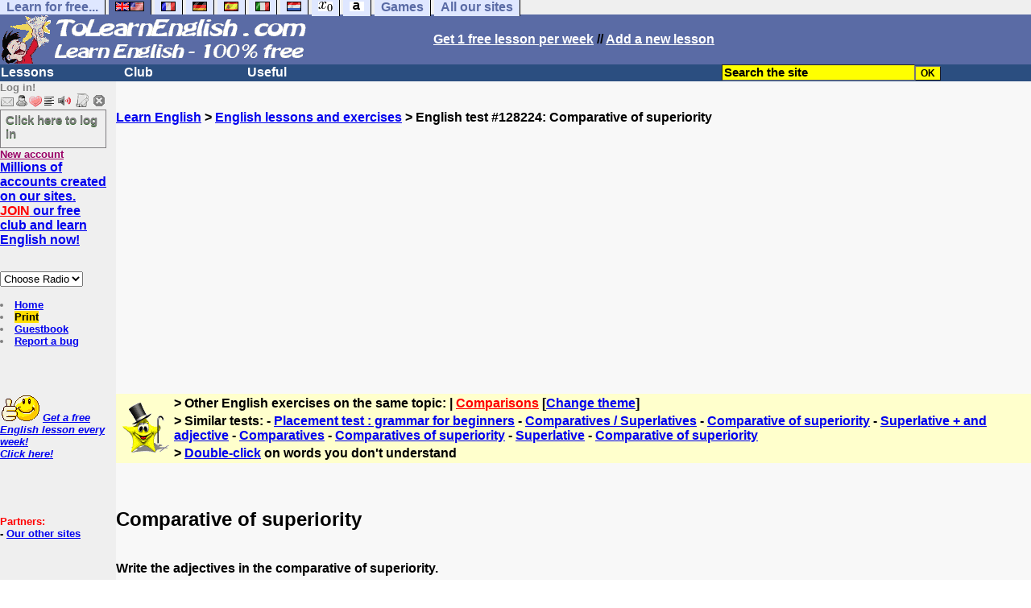

--- FILE ---
content_type: text/html; charset=ISO-8859-1
request_url: https://www.tolearnenglish.com/exercises/exercise-english-2/exercise-english-128224.php
body_size: 11574
content:
<!DOCTYPE HTML PUBLIC "-//W3C//DTD HTML 4.01 Transitional//EN" "https://www.w3.org/TR/html4/loose.dtd"><HTML><HEAD><meta charset="iso-8859-1"><TITLE>Comparative of superiority-English</TITLE><META name="description" content="English: Comparative of superiority"><link rel="canonical" href="https://www.tolearnenglish.com/exercises/exercise-english-2/exercise-english-128224.php" /><meta property="og:image" content="//www.anglaisfacile.com/cgi2/myexam/images2/tous1big.gif"/><meta property="og:description" content="Write the adjectives in the comparative of superiority. 1. He wants to do something ______ (interesting). 2. Your bag is ______ (heavy) than mine. 3. He would like to buy a ______ (big) car. 4. Your idea is ______ (good) than mine. 5. That house is ______ (beautiful) than mine. 6. Do you have a _..."/><SCRIPT>function sajaxSave(){function a(a){for(var b=a+"=",c=document.cookie.split(";"),d=0;d<c.length;d++){for(var e=c[d];" "==e.charAt(0);)e=e.substring(1,e.length);if(0==e.indexOf(b))return e.substring(b.length,e.length)}return null}var b=a("auteur_cookies");if(!b)return void alert("Please log in before using this tool.");var c=confirm("Do you really want to save your test to take it later? To get help about this tool, please click on the ? button on the right.");if(!c)return void alert("Cancelled");var d=document.forms.form2.elements.nb.value,e="";for(save=1;save<=d;)champ="p"+save,e=e+"#"+document.forms.form2.elements[champ].value,save++;var f=null;if(window.XMLHttpRequest)f=new XMLHttpRequest;else{if(!window.ActiveXObject)return void alert("Your browser doesn't support XMLHTTPRequest...");f=new ActiveXObject("Microsoft.XMLHTTP")}var g="POST",h="/cgi2/myexam/sauvegarder.php",i="128224";""!=e&&(data="id="+i+"&contenu="+e),"GET"==g&&null!=data&&(h+="?"+data,data=null),f.open(g,h,!0),f.onreadystatechange=function(){if(4==f.readyState){var a=f.responseText.split(":");"login"==typeof a[1],alert("Your test has just been saved. To get help about this tool, please click on the ? button on the right.")}},"POST"==g&&f.setRequestHeader("Content-type","application/x-www-form-urlencoded"),f.send(data)}function sajaxLoad(){function a(a){for(var b=a+"=",c=document.cookie.split(";"),d=0;d<c.length;d++){for(var e=c[d];" "==e.charAt(0);)e=e.substring(1,e.length);if(0==e.indexOf(b))return e.substring(b.length,e.length)}return null}var b=a("auteur_cookies");if(!b)return void alert("Please log in before using this tool.");var c=confirm("Do you really want to use our backup? Your answers on this page will be replaced.");if(!c)return void alert("Cancelled");var d=null;if(window.XMLHttpRequest)d=new XMLHttpRequest;else{if(!window.ActiveXObject)return void alert("Your browser doesn't support XMLHTTPRequest...");d=new ActiveXObject("Microsoft.XMLHTTP")}var e="POST",f="/cgi2/myexam/sauvegarder.php",h="webmaster",i="load",j="128224",m=null;m="user="+h+"&action="+i+"&id="+j,"GET"==e&&null!=m&&(f+="?"+m,m=null),d.open(e,f,!0),d.onreadystatechange=function(){if(4==d.readyState){var a=d.responseText.split("!/!/");if("undefined"!=typeof a[1],"none"==a[0])return alert("Sorry but there is no backup for your account. Backups are stored for 5 days."),!1;if(0==isNaN(a[0])){var b=confirm("We have found your answers, but they are for another test. Would you like to be redirected to the correct test? (you will lose your answers on the current test).");return b?(window.location.replace("/correspondants/google.php?q="+a[0]),!1):void alert("Cancelled")}a[0]=a[0].replace(/- §-/g,"&"),explode=a[0].split("#");var c=document.forms.form2.elements.nb.value;for(save=1;save<=c;)champ="p"+save,void 0!=explode[save]&&(document.forms.form2.elements[champ].value=explode[save]),save++}},"POST"==e&&d.setRequestHeader("Content-type","application/x-www-form-urlencoded"),d.send(m)}</SCRIPT><SCRIPT>function active(a){ive=a,zeile="p"+ive}function deuxespaces(a){champ="p"+a,0==document.forms.form2.elements[champ].value.search(" ")&&(document.forms.form2.elements[champ].value=document.forms.form2.elements[champ].value.replace(/^[\s]/,"")),document.forms.form2.elements[champ].value.search(" ")>0&&(document.forms.form2.elements[champ].value=document.forms.form2.elements[champ].value.replace(/[\s]{2,}/g," "),document.forms.form2.elements[champ].value=document.forms.form2.elements[champ].value.replace(/^[\s]/,""))}function add_national(a){zeile="p"+ive,"hidden"!=document.forms.form2.elements[zeile].type?(document.forms.form2.elements[zeile].value+=a,document.forms.form2.elements[zeile].focus()):alert("Please select a text field >"+a+"< !")}var ive="1",zeile="p"+ive;</SCRIPT><script type="text/javascript" async src="/c/k2.js"></SCRIPT><link rel="preload" href="/c/s.css" as="style" onload="this.onload=null;this.rel='stylesheet'"><noscript><link rel="stylesheet" href="/c/s.css"></noscript><meta charset="ISO-8859-1"><meta http-equiv="Content-Language" content="en"><meta name="author" content="Laurent Camus"><link href="https://plus.google.com/106726589010686533246" rel="publisher" /><meta name="copyright" content="copyright Laurent Camus"><LINK REL="SHORTCUT ICON" HREF="https://www.anglaisfacile.com/favicon.ico"><SCRIPT>function EcritCookie3(nom, valeur, expire, chemin, domaine, secure) {document.cookie = nom + "=" + escape(valeur) + ( (expire) ? ";expires=" + expire.toGMTString() : "") + ( (chemin) ? ";path=" + chemin : "") + ( (domaine) ? ";domain=" + domaine : "") + ( (secure) ? ";secure" : "");} var date_exp = new Date ();date_exp.setTime (date_exp.getTime() + (60*60*24*30*1000));EcritCookie3("gomobile","d",date_exp);</SCRIPT><style type="text/css">
<!--
.myButton{height:40px;width:118px;background-color:transparent;border:1px solid #7f7d80;display:inline-block;cursor:pointer;color:#7f7d80;font-family:Arial;font-size:15px;padding:3px 6px;text-decoration:none;text-shadow:0 1px 0 #2f6627}.myButton:hover{background-color:#2a47bd}.myButton:active{position:relative;top:1px}
A:hover { background-color:#FFFF00 }BODY{PADDING-RIGHT:0px;PADDING-LEFT:0px;PADDING-BOTTOM:0px;MARGIN:0px;COLOR:#000;PADDING-TOP:0px;FONT-FAMILY:Verdana,Geneva,Arial,Helvetica,sans-serif;BACKGROUND-COLOR:#fff}IMG{BORDER-TOP-STYLE:none;BORDER-RIGHT-STYLE:none;BORDER-LEFT-STYLE:none;BORDER-BOTTOM-STYLE:none}#header{FONT-WEIGHT:normal;MARGIN:0px;COLOR:#5a6ba5;BACKGROUND-COLOR:#5a6ba5;TEXT-DECORATION:none}#header H1{FONT-WEIGHT:normal;MARGIN:0px;COLOR: #5a6ba5;BACKGROUND-COLOR:#5a6ba5;TEXT-DECORATION:none}#header H2{FONT-WEIGHT:normal;MARGIN:0px;COLOR: #5a6ba5;BACKGROUND-COLOR:#5a6ba5;TEXT-DECORATION:none}#header A{FONT-WEIGHT:normal;MARGIN:0px;COLOR: #5a6ba5;BACKGROUND-COLOR:#5a6ba5;TEXT-DECORATION:none}#header H1{PADDING-RIGHT:10px;PADDING-LEFT:10px;FONT-SIZE:2em;PADDING-BOTTOM:0px;PADDING-TOP:0px;LETTER-SPACING:0.2em}#header H2{PADDING-RIGHT:10px;PADDING-LEFT:10px;FONT-SIZE:1em;PADDING-BOTTOM:10px;PADDING-TOP:0px;LETTER-SPACING:0.1em}#navi H2{DISPLAY:none}#content H2{DISPLAY:none}#preview H2{DISPLAY:none}#contentsidebar H2{DISPLAY:none}#sidebar H2{DISPLAY:none}#footer H2{DISPLAY:none}#navi UL{PADDING-RIGHT:0px;PADDING-LEFT:0px;PADDING-BOTTOM:0em;MARGIN:0px;COLOR:#000;PADDING-TOP:0;LIST-STYLE-TYPE:none;BACKGROUND-COLOR:#efefef}#navi LI{DISPLAY:inline}#navi LI A{BORDER-RIGHT:#000 1px solid;PADDING-RIGHT:0.5em;BORDER-TOP:#000 1px solid;PADDING-LEFT:0.5em;PADDING-BOTTOM:0.2em;COLOR:#5a6ba5;PADDING-TOP:0.2em;BACKGROUND-COLOR:#dfe7ff;TEXT-DECORATION:none}#navi LI A.first{font-weight:bold}#navi LI A:hover{COLOR:#fff;BACKGROUND-COLOR:#5a6ba5}#navi LI A.selected{font-weight:bold;COLOR:#fff;BACKGROUND-COLOR:#5a6ba5}#sidebar{BORDER-RIGHT:#ddd 1px dotted;PADDING-RIGHT:0.5em;MARGIN-TOP:1em;DISPLAY:inline;PADDING-LEFT:0.5em;FLOAT:left;PADDING-BOTTOM:0em;WIDTH:15em;PADDING-TOP:0em}#contentsidebar{PADDING-RIGHT:1em;PADDING-LEFT:1em;PADDING-BOTTOM:1em;MARGIN-LEFT:240px;PADDING-TOP:1em}#content{PADDING-RIGHT:1em;PADDING-LEFT:1em;PADDING-BOTTOM:1em;PADDING-TOP:1em}#navig{BORDER-TOP:#e79810 1px solid;BACKGROUND:#2b4e80;COLOR:white;PADDING-TOP:3px;HEIGHT:20px}#navig FORM{DISPLAY:inline}#navig FORM INPUT{HEIGHT:14px}#navig A{COLOR:white}#navigRight{DISPLAY:inline;FONT-WEIGHT:bold;MARGIN-LEFT:300px}#search{BORDER-TOP-WIDTH:0px;PADDING-RIGHT:5px;DISPLAY:inline;PADDING-LEFT:30px;FONT-WEIGHT:bold;BORDER-LEFT-WIDTH:0px;BORDER-BOTTOM-WIDTH:0px;PADDING-BOTTOM:2px;MARGIN:8px;COLOR:#fff;PADDING-TOP:5px;HEIGHT:20px;BORDER-RIGHT-WIDTH:0px}#search A{COLOR:white}}.navracine{ font-weight:bold; letter-spacing:0px}#menu1,#menu1 ul{ padding:0; margin:0; list-style-type:none}#menu1 a{ display:block; width:150px; background:#2b4e80; padding:1px; color:white; text-decoration:none}#menu1 li{ float:left; padding-right:1px; border-bottom:solid 1px #2b4e80}#menu1 li ul { position:absolute; padding-top:1px; left:-999em; width:150px}#menu1 li:hover ul,#menu1 li.sfhover ul{left:auto}#menu1 li ul li a {background:#9CC;color:black;FONT-SIZE:1em;width:320px}#menu1 li a:hover {background:#9CC; color:black}#menu1 li ul li a:hover{background:yellow;color:black}span.spoiler{background:#E0E0E0;color:#E0E0E0}span.spoiler img{visibility:hidden}span.seespoiler{background:transparent;color:#000}span.seespoiler img{visibility:visible}#dhtmltooltip{position:absolute;width:350px;border:2px solid black;padding:2px;background-color:lightyellow;visibility:hidden;z-index:100;filter:progid:DXImageTransform.Microsoft.Shadow(color=gray,direction=135)}--></style><SCRIPT>function sfHover(){var e=document.getElementById("menu1").getElementsByTagName("LI");for(var t=0;t<e.length;t++){e[t].onmouseover=function(){this.className+=" sfhover"};e[t].onmouseout=function(){this.className=this.className.replace(new RegExp(" sfhover\\b"),"")}}}function bookmarksite(e,t){if(window.sidebar)window.sidebar.addPanel(e,t,"");else if(window.opera&&window.print){var n=document.createElement("a");n.setAttribute("href",t);n.setAttribute("title",e);n.setAttribute("rel","sidebar");n.click()}else if(document.all)window.external.AddFavorite(t,e)}function afficher(e){if(document.getElementById(e).style.display=="block"){document.getElementById(e).style.display="none"}else{document.getElementById(e).style.display="block"}}function lirecetextrait(){var e="en";d_lnk=document;var t=unescape(d_lnk.selection?d_lnk.selection.createRange().text:d_lnk.getSelection?d_lnk.getSelection():"");var t=encodeURI(t);if(t.length==0){alert("Our robot can read out all the words you highlight. Please highlight words or sentences and click on this button. The robot will appear in a popup.");return}if(t.length>=1e3){t=t.substring(0,999)}window.open("http://text-to-speech.imtranslator.net/speech.asp?url=WMlnk&dir=en&text="+t).focus();return}function traduirecetextrait(){d_lnk=document;var e=unescape(d_lnk.selection?d_lnk.selection.createRange().text:d_lnk.getSelection?d_lnk.getSelection():"");if(e.length==0){alert("To translate a word or a sentence, please highlight this text with your mouse, and click on this button. The translation will appear in a popup.");return}window.open("http://translate.google.com/?langpair=en|fr&text="+e).focus();return}function sedeconnecter(){var e=confirm("Do you really want to log out?");if(e){window.location.replace("/logout.php")}else{return}}if(window.attachEvent)window.attachEvent("onload",sfHover);function MM_jumpMenu(targ,selObj,restore){eval(targ+".location='"+selObj.options[selObj.selectedIndex].value+"'");if(restore)selObj.selectedIndex=0}</SCRIPT>
<SCRIPT>function letsgo(e){
	e2=e.toString();e2=e2.trim();if(e2.length<3 || e2.length>40 || e2.indexOf('http')!== -1){e='';}
		if(!e)e="";if(e!=""){Click2=false;var t=slang?";slang="+slang:"";slang=null;if(dL.f){dL.f.w.value=e;dL.f.submit()}else{window.open(target+t+escape(e),"letsgo","scrollbars,resizable,width=640,height=632,left=0,top=0,screenx=0,screeny=0")}}}function fnGetInfo(){cursorToCopy();letsgo(event.dataTransfer.getData("Text"))}function dClk(e){Click2=true;var t=null;if(dL.getSelection)t=dL.getSelection();else if(dL.selection&&dL.selection.createRange){var n=dL.selection.createRange();if(n)t=n.text}if(!t)if(Saf)t=getSelection();if(!t&&Ope){window.open("/trans.php","otherWin","scrollbars,resizable,width=610,height=520");Ope=false}letsgo(t);return true}function nsGetInfo(e){dL.f.w.value=e.data;return false}function cursorToCopy(){event.returnValue=false;event.dataTransfer.dropEffect="copy"}function searchURL(e,t){return""}function searchExt(e,t){return""}function set_eng_pref(){eID=1;if(!dE)get_pref();if(dE){eID=dE.selectedIndex}siteID=dE.options[eID].value;set_pref(eID);return siteID}if(typeof tjsdisable=="undefined"){var dL=document;var ns4=dL.layers?true:false;var ns6=dL.getElementById?true:false;var ie4=dL.all?true:false;var ie5=ie4&&ns6?true:false;var vL=navigator.appVersion.toLowerCase();X11=vL.indexOf("x11")>-1;Mac=vL.indexOf("mac")>-1;Agt=navigator.userAgent.toLowerCase();Ope=Agt.indexOf("ope")>-1;Saf=Agt.indexOf("safari")>-1;var Click1=false;var Click2=false;var otherWindow="no";var dE;var s;var slang="";var target="https://www.wordreference.com/definition/";if(ns4){window.captureEvents(Event.DRAGDROP|Event.DBLCLICK|Event.MOUSEUP|Event.KEYDOWN);window.onDragDrop=nsGetInfo;window.onDblClick=dClk;window.onMouseUp=mUp;window.onKeyUp=Key}else{if(ie4||Ope||Saf){dL.ondblclick=dClk;dL.onmouseup=mUp;dL.onkeyup=Key}else dL.addEventListener("dblclick",dClk,false)}function Key(e){var t=ns4?e.which:event.keyCode;if(event)if(event.target)if(event.target.tagName=="input")return true;if(t==13)dClk(e);return true}function mUp(e){if(X11||Mac||Ope){if(Click1){Click2=true}else{Click1=true;setTimeout("Click1=false;",550)}}if(Click2)dClk(e);return true}function otherWin(e){e.target="otherWin";if(s=="s"){e.target=ie4?"_main":"_content"}else{otherWindow=window.open(e.href,"otherWin","channelmode=0,scrollbars,resizable,toolbar,width=650,height=632");if(ie5||ns4)otherWindow.focus();return false}return true}}</SCRIPT>
<script type="text/javascript" src="https://cache.consentframework.com/js/pa/27147/c/62ey2/stub" charset="utf-8"></script><script type="text/javascript" src="https://choices.consentframework.com/js/pa/27147/c/62ey2/cmp" charset="utf-8" async></script></HEAD><body text="#000000" leftmargin="0" topmargin="0" marginwidth="0" marginheight="0" bgcolor="#F8F8F8"><a name="mytop"></a><!--PageHeaderFmt-->
<DIV id=navi>
<UL>
<LI><A class=first href="/free-educational-sites.php" onMouseover="ddrivetip('Our free educational sites')"; onMouseout="hideddrivetip()">Learn for free...</A> 
<LI><A class=selected href="//www.tolearnenglish.com/" onMouseover="ddrivetip('Learn English for free')"; onMouseout="hideddrivetip()"><IMG SRC=//www.anglaisfacile.com/images/drapeaux/uk.gif BORDER=0 HEIGHT=12 WIDTH=18><IMG SRC=//www.anglaisfacile.com/images/drapeaux/us.gif BORDER=0 HEIGHT=12 WIDTH=18></A>
<LI><A class=first href="//www.tolearnfrench.com/" onMouseover="ddrivetip('Learn French for free')"; onMouseout="hideddrivetip()"><IMG SRC=//www.anglaisfacile.com/drapfr2.gif BORDER=0 HEIGHT=12 WIDTH=18></A> 
<LI><A class=first href="http://german.tolearnfree.com/" onMouseover="ddrivetip('Learn German for free')"; onMouseout="hideddrivetip()"><IMG SRC=//www.anglaisfacile.com/images/drapeaux/de.gif BORDER=0 HEIGHT=12 WIDTH=18></A>
<LI><A class=first href="http://spanish.tolearnfree.com/" onMouseover="ddrivetip('Learn Spanish for free')"; onMouseout="hideddrivetip()"><IMG SRC=//www.anglaisfacile.com/images/drapeaux/es.gif BORDER=0 HEIGHT=12 WIDTH=18></A> 
<LI><A class=first href="http://italian.tolearnfree.com/" onMouseover="ddrivetip('Learn Italian for free')"; onMouseout="hideddrivetip()"><IMG SRC=//www.anglaisfacile.com/images/drapeaux/it.gif BORDER=0 HEIGHT=12 WIDTH=18></A>
<LI><A class=first href="http://dutch.tolearnfree.com/" onMouseover="ddrivetip('Learn Dutch for free')"; onMouseout="hideddrivetip()"><IMG SRC=//www.anglaisfacile.com/images/drapeaux/nl.gif BORDER=0 HEIGHT=12 WIDTH=18></A>
<LI><A class=first href="http://maths.tolearnfree.com/" onMouseover="ddrivetip('Learn Maths for free')"; onMouseout="hideddrivetip()"><IMG SRC=//www.anglaisfacile.com/images/drapeaux/maths2.png BORDER=0 HEIGHT=12 WIDTH=18></A> 
<LI><A class=first href="http://typing.tolearnfree.com/" onMouseover="ddrivetip('Learn typing for free')"; onMouseout="hideddrivetip()"><IMG SRC=//www.anglaisfacile.com/free/images/logoclavier.gif BORDER=0 HEIGHT=12 WIDTH=18></A>
<LI><A class=first href="http://games.tolearnfree.com/" onMouseover="ddrivetip('High-quality games')"; onMouseout="hideddrivetip()">Games</A>
<LI><A class=first href="/free-educational-sites.php" onMouseover="ddrivetip('Our free educational sites')"; onMouseout="hideddrivetip()">All our sites</A></UL><DIV style="CLEAR: both"><!-- NEEDED for multi-column layout! --></DIV></DIV>
<table width="100%"  border="0" cellspacing="0" cellpadding="0"><tr bgcolor="#5a6ba5"><td width="42%"><A HREF=/><img src="/newlogotest2.gif" ALT="Learn English 100% free..." TITLE="Learn English 100% free" border="0" HEIGHT="62" WIDTH="385"></A></td><td width="58%"><B><A HREF=/newlessonf.php?id=5><FONT COLOR=WHITE>Get 1 free lesson per week</FONT></A> // <A HREF=/cgi2/myexam/choice.php><FONT COLOR=WHITE>Add a new lesson</FONT COLOR></A></td>
</tr>
</table>
<!--/PageHeaderFmt--><!--PageLeftFmt-->

<table width="100%"  border="0" cellspacing="0" cellpadding="0"><tr bgcolor="#2b4e80"><td width="70%"><B><div class=navracine><ul id=menu1>
<li><a href=#>Lessons</a>
<ul>
<li><a href="/cgi2/myexam/index.php">11,000+ lessons & exercises</a><li><a href="/free/full/index.php">Extra large lessons</a><li><a href="/guide/" style="background-color:#FFDE02;text-decoration:none;color:black">Guide</a><li><a href="/free/news/pdfg.php">Grammar sheets</a><li><a href="/vi/index.php">Irregular verbs</a><li><a href="/placement-test.php">Placement tests</a><li><a href="/english-vocabulary.php">Vocabulary sheets</a>
<li><a href="javascript:void(window.open('//www.english-to-go.com/tolesson.htm','page','width=640,height=480,scrollbars=1,resizable=1,toolbar=1'))">Weekly worksheet</a><li><a href="/english-videos.php">With audio/video files</a>
</ul>
<li><a href=#>Club</a>
<ul>
<li><a href="javascript:bookmarksite('ToLearnEnglish.com', 'https://www.tolearnenglish.com')">Bookmark the site</A>
<li><a href="/cgi2/myexam/sauvegardergo.php">Resume my saved test</a>
<li><a href="/chat/index.php">Chat rooms</a>
<li><a href="/cgi2/myexam/choice.php">Contribute</a>
<li><a href="/forum/">Forum</a>
<li><a href="/correspondants/membres.php">Members Area</a>
<li><A HREF="/cgi2/alec/">Guestbook</A>
<li><a href="/correspondants/monlivret.php">My marks</a>
<li><a href="/login_done_3.php">My messages</a>
<li><a href="/correspondants/index.php">My account</a>
<li><a href="/correspondants/find_age_country.php">My penpals</a>
<li><A HREF="/reco.php">Recommend</A>
<li><A HREF="/probleme.php?clic=1">Report a bug</A>
<li><A HREF="/correspondants/createur.php">Test builders</A></ul>
<li><a href=#>Useful</a>  
<ul>
<li><a href="/audrey.php">Audrey, read!</a>
<li><a href="/free/pause/">Break time!</a>
<li><a href="/conjugate.php">Conjugate a verb</a>
<li><a href="/kids/indexg.php">For kids</a>
<li><a href="/play.php">Games</a>
<li><a href="/free/words/findwords.php">Listen to 21,000 words</a>
<li><A HREF="#" onClick="javascript:window.open('//www.anglaisfacile.com/free/nano/index2.php','mywindow','status=0,left=1,top=1,width=300,height=150')">Record your voice</A>
<li><a href="/spellchecker/">Spellchecker</a>
<li><a href="/dailytg.php">Today's page</a>
<li><a href="/translate.php">Translate</a>
<li><a href="/transg.php">Instant translation</a>
<li> <a href="/tools.php">All our tools</a>
</ul></DIV>
</td>
<td width="30%"><B><FONT COLOR=WHITE><FORM method="GET" action="//www.tolearnenglish.com/correspondants/google.php"><INPUT TYPE=text style="background-color: #FFFF00; color: #000000; font-weight: bold; border-width: 1px; font-size:11pt" VALUE="Search the site" name="q" size="25" maxlength="255" onFocus="this.value=''"><INPUT type=submit style="background-color: #FFFF00; color: #000000; font-weight: bold; border-width: 1px; font-size:9pt" value="OK"></td></tr></FORM></table>
<TABLE cellSpacing=0 cellPadding=0 width="100%" border=0><TR><TD vAlign=top align=left width=176 bgColor='#efefef'>
<FONT SIZE=2><B><FONT COLOR="GRAY">Log in!<FONT COLOR="BLACK"></FONT SIZE=2><FONT SIZE=1><B><BR><IMG SRC=//www.anglaisfacile.com/labarrenon.gif usemap="#Mapbarreconnecte"></FONT SIZE>
<map name="Mapbarreconnecte" id="Mapbarreconnecte"><area shape="rect" coords="1,1,19,15" href="javascript:alert('Log in to read your messages');" TITLE="Log in: My messages"/><area shape="rect" coords="20,1,34,15" href="javascript:alert('Log in to access your account');" TITLE="Log in: My account"/><area shape="rect" coords="36,0,53,16" href="/correspondants/favoris.php?fichier=/exercises/exercise-english-2/exercise-english-128224.php" TITLE="Available:Quick access/Favorites"/><area shape="rect" coords="53,1,69,16" href="javascript:traduirecetextrait();" TITLE="Available:translate this text"/>
<area shape="rect" coords="68,1,90,17" href="javascript:lirecetextrait();" TITLE="Available: read out that text"/>
<area shape="rect" coords="92,-1,110,18" href="javascript:alert('Please log in to add a test');" TITLE="Log in: Add a test"/>
<area shape="rect" coords="112,0,128,16" href="javascript:alert('This button will enable you to log out.');" TITLE="Log in: button to log out."/></map>
<BR><a href="/login.php" class="myButton">Click here to log in</a><BR><A HREF="/correspondants/eclair.php"><FONT COLOR=#990066>New account</FONT><BR>
<B><FONT SIZE=3><A HREF="/forum/eclair.php">Millions of accounts created on our sites.
<BR><FONT COLOR=RED>JOIN</FONT COLOR> our free club and learn English now!<BR></FONT SIZE></A><BR><BR><FORM TARGET=_blank><select name="menu1" onChange="MM_jumpMenu('parent',this,0)"><option value="" SELECTED>Choose Radio</option><option value="/radio.php?radio=bbc">BBC (UK)</option><option value="/radio.php?radio=voa">VOA (US)</option></select></FORM>

<BR><LI><A class=wikilink href="/">Home</A> 
<LI><a href="/cgi2/encore/encore.php?f=/exercises/exercise-english-2/exercise-english-128224.php" style="background-color:#FFDE02;text-decoration:none;color:black" target=_blank>Print</a>  
<LI><a href="/cgi2/alec/">Guestbook</a>
<LI><a href="/probleme.php">Report a bug</a>
</LI>
<BR><BR><BR><BR><EM></I><FONT SIZE=2><B><IMG SRC="//www.anglaisfacile.com/free/images/supertop.gif" WIDTH=49 HEIGHT=32> <a href="/newlessonf.php?id=5">Get a free English lesson every week!<br>Click here!</a></font><BR><BR></EM></FONT></FONT>


<BR><BR><BR><B><FONT SIZE="2"><FONT COLOR=RED>Partners:</FONT>
<BR>- <a href=/free-educational-sites.php>Our other sites</A>
</TD><TD vAlign=top align=left width=16 bgColor=#efefef>&nbsp;&nbsp;&nbsp;</TD><TD vAlign=top align=left width="100%" bgColor='#F8F8F8'><DIV align=left><BR><BR><B><SPAN class=datetext><B><!-- startprint --><main><article>
<script async data-cmp-src="https://pagead2.googlesyndication.com/pagead/js/adsbygoogle.js"></script><A HREF=/>Learn English</A> > <A HREF=/cgi2/myexam/>English lessons and exercises</A> > English test #128224: Comparative of superiority<CENTER><script async data-cmp-src="https://pagead2.googlesyndication.com/pagead/js/adsbygoogle.js?client=ca-pub-2783316823351738" crossorigin="anonymous"></script>
<!-- TopPage2 --><ins class="adsbygoogle" style="display:block" data-ad-client="ca-pub-2783316823351738"
 data-ad-slot="5549604607"
 data-ad-format="auto"
 data-full-width-responsive="true"></ins><script>(adsbygoogle = window.adsbygoogle || []).push({});</script><BR><BR><BR></CENTER><table border="0" BGCOLOR="#FFFFCC"><tbody><tr><td rowspan="3"><IMG SRC="//www.anglaisfacile.com/cgi2/myexam/ensavoirplus.gif" WIDTH=65 HEIGHT=65></td><td><B>> Other English exercises on the same topic: | <A HREF=/cgi2/myexam/liaison.php?liaison=_comparaison_> <FONT COLOR=RED>Comparisons</A></FONT COLOR> [<A HREF=/cgi2/myexam/liaison.php?liaison=changer>Change theme</A>]</td></tr><tr><td><B>> Similar tests:  - <A HREF=/cgi2/myexam/voir2.php?id=40372 target=_blank>Placement test : grammar for beginners</A>  - <A HREF=/cgi2/myexam/voir2.php?id=1160 target=_blank>Comparatives / Superlatives</A>  - <A HREF=/cgi2/myexam/voir2.php?id=4839 target=_blank>Comparative of superiority</A>  - <A HREF=/cgi2/myexam/voir2.php?id=44392 target=_blank>Superlative + and adjective</A>  - <A HREF=/cgi2/myexam/voir2.php?id=103155 target=_blank>Comparatives</A>  - <A HREF=/cgi2/myexam/voir2.php?id=25716 target=_blank>Comparatives of superiority</A>  - <A HREF=/cgi2/myexam/voir2.php?id=73743 target=_blank>Superlative</A>  - <A HREF=/cgi2/myexam/voir2.php?id=100629 target=_blank>Comparative of superiority</A> </td></TR><TR><TD><B>> <A HREF=/transg.php target=_blank>Double-click</A> on words you don't understand</TD></tr></tbody></table><BR><BR><H1>Comparative of superiority</H1><BR>Write the adjectives in the comparative of superiority.<BR><BR><BR><BR><DIV ALIGN=LEFT><B><A HREF='https://www.facebook.com/sharer/sharer.php?u=https%3A%2F%2Ftolearnenglish.com%2Fcgi2/myexam/voir2.php?id=128224' target='_blank'><IMG SRC='//www.anglaisfacile.com/free/images/fb.gif' BORDER='0' WIDTH='25' HEIGHT='23' loading='lazy'></A> <A HREF='https://twitter.com/intent/tweet?url=https%3A%2F%2Ftolearnenglish.com%2Fcgi2/myexam/voir2.php?id=128224&text=Learn%20free' target='_blank'>Twitter</A> <a href='https://www.addtoany.com/share_save?linkurl=https%3A%2F%2Ftolearnenglish.com%2Fcgi2/myexam/voir2.php?id=128224' target='_blank'>Share</A><BR>English exercise "Comparative of superiority" created by <A HREF=/correspondants/voir.php?who=anonyme>anonyme</A> with <a href="/cgi2/myexam/choice.php">The test builder</A>.<BR><B><A HREF="/cgi2/myexam/stats.php?id=128224">Click here to see the current stats of this English test</A><BR><BR><IMG SRC=//www.anglaisfacile.com/images/smileys/attention.gif WIDTH=15 HEIGHT=15> <I><FONT COLOR=INDIGO>Please <A HREF=/login.php>log in</A> to save your progress.</FONT></I><BR><BR><BR><FONT SIZE=3><DIV ALIGN=LEFT><form name="form2" method="POST" action="/cgi2/myexam/voir2r.php?id=128224" AUTOCOMPLETE="OFF" onkeydown="return event.key != 'Enter';">1. He wants to do something <INPUT TYPE=TEXT size=16 class="keyboardInput" MAXLENGTH=16 NAME=p1 onfocus="active('1')" onKeyup="deuxespaces('1')"> (interesting). <BR><BR>
<input type="hidden" name="r1" value="more interesting"><input type="hidden" name="q1" value="He wants to do something * (interesting).">2. Your bag is <INPUT TYPE=TEXT size=16 class="keyboardInput" MAXLENGTH=16 NAME=p2 onfocus="active('2')" onKeyup="deuxespaces('2')"> (heavy) than mine. <BR><BR>
<input type="hidden" name="r2" value="heavier"><input type="hidden" name="q2" value="Your bag is * (heavy) than mine.">3. He would like to buy a <INPUT TYPE=TEXT size=16 class="keyboardInput" MAXLENGTH=16 NAME=p3 onfocus="active('3')" onKeyup="deuxespaces('3')"> (big) car. <BR><BR>
<input type="hidden" name="r3" value="bigger"><input type="hidden" name="q3" value="He would like to buy a * (big) car.">4. Your idea is <INPUT TYPE=TEXT size=16 class="keyboardInput" MAXLENGTH=16 NAME=p4 onfocus="active('4')" onKeyup="deuxespaces('4')"> (good) than mine. <BR><BR>
<input type="hidden" name="r4" value="better"><input type="hidden" name="q4" value="Your idea is * (good) than mine.">5. That house is <INPUT TYPE=TEXT size=16 class="keyboardInput" MAXLENGTH=16 NAME=p5 onfocus="active('5')" onKeyup="deuxespaces('5')"> (beautiful) than mine. <BR><BR>
<input type="hidden" name="r5" value="more beautiful"><input type="hidden" name="q5" value="That house is * (beautiful) than mine.">6. Do you have a <INPUT TYPE=TEXT size=16 class="keyboardInput" MAXLENGTH=16 NAME=p6 onfocus="active('6')" onKeyup="deuxespaces('6')"> (sharp) knife please? <BR><BR>
<input type="hidden" name="r6" value="sharper"><input type="hidden" name="q6" value="Do you have a * (sharp) knife please?">7. The weather is <INPUT TYPE=TEXT size=16 class="keyboardInput" MAXLENGTH=16 NAME=p7 onfocus="active('7')" onKeyup="deuxespaces('7')"> (bad) than yesterday. <BR><BR>
<input type="hidden" name="r7" value="worse"><input type="hidden" name="q7" value="The weather is * (bad) than yesterday.">8. Tom will come here <INPUT TYPE=TEXT size=16 class="keyboardInput" MAXLENGTH=16 NAME=p8 onfocus="active('8')" onKeyup="deuxespaces('8')"> (late). <BR><BR>
<input type="hidden" name="r8" value="later"><input type="hidden" name="q8" value="Tom will come here * (late).">9. You should be <INPUT TYPE=TEXT size=16 class="keyboardInput" MAXLENGTH=16 NAME=p9 onfocus="active('9')" onKeyup="deuxespaces('9')"> (careful) when you drive. <BR><BR>
<input type="hidden" name="r9" value="more careful"><input type="hidden" name="q9" value="You should be * (careful) when you drive.">10. This building is <INPUT TYPE=TEXT size=16 class="keyboardInput" MAXLENGTH=16 NAME=p10 onfocus="active('10')" onKeyup="deuxespaces('10')"> (high) than that one. <BR><BR>
<input type="hidden" name="r10" value="higher"><input type="hidden" name="q10" value="This building is * (high) than that one."><input type="hidden" name="confirm2" value="1"><input type="hidden" name="intro" value=""><input type="hidden" name="titre" value="Comparative of superiority"><input type="hidden" name="type" value="0"><input type="hidden" name="enbas" value=""><input type="hidden" name="touteslesreponses" value="#more interesting#heavier#bigger#better#more beautiful#sharper#worse#later#more careful#higher"><input type="hidden" name="nb" value="10"><input type="hidden" name="auteurdutest" value="anonyme"><input type="hidden" name="enplusresultatenvoye" value=""><input type="hidden" name="enrelation" value="|Placement test : grammar for beginners¤40372¤1¤9¤#comparaison#for-since#present#relatif#test-de-niveau#¤lucile83|Comparatives / Superlatives¤1160¤1¤9¤#comparaison#cours#coursgb#¤webmaster|Comparative of superiority¤4839¤1¤9¤#adjectif#comparaison#cours#coursgb#¤lucile83|Superlative + and adjective¤44392¤1¤9¤#adjectif#comparaison#cours#coursgb#¤lucile83|Comparatives¤103155¤1¤9¤#comparaison#¤anonyme|Comparatives of superiority¤25716¤1¤9¤#comparaison#cours#coursgb#¤lili73|Superlative¤73743¤1¤9¤#adjectif#comparaison#cours#coursgb#¤lucile83|Comparative of superiority¤100629¤1¤9¤#comparaison#cours#¤lemagemasque|Few/Little/Less¤88849¤2¤9¤#comparaison#cours#coursgb#quantite#¤greg100|As/ like/ How: Which one to use¤112841¤1¤9¤#as-like#communication#comparaison#cours#coursgb#¤here4u"><input type="hidden" name="liaison2" value="__"><input type="hidden" name="newtags" value=" | !-!A HREF=/cgi2/myexam/liaison.php?liaison=_comparaison_> !-!FONT COLOR=RED>Comparisons!-!/A>!-!/FONT COLOR>"><input type="hidden" name="anciennenote" value=""><input type="hidden" name="x1" value="1769217669"><input type="hidden" name="numero" value="0"><input type="hidden" name="affnumero" value="0"><input type="hidden" name="guide" value=""><input type="hidden" name="nl" value=""><input type="hidden" name="x1" value="1769217669"><input type="hidden" name="lenumero2" value="0001"><input type="hidden" name="afffaux" value=""><input type="hidden" name="testenattente2" value=""><BR><BR><INPUT style="BORDER-TOP-WIDTH: 1px; FONT-WEIGHT: bold; BORDER-LEFT-WIDTH: 1px; FONT-SIZE: 14pt; BORDER-BOTTOM-WIDTH: 1px; COLOR: #000000; BACKGROUND-COLOR: #ffff00; BORDER-RIGHT-WIDTH: 1px" type=SUBMIT value="CHECK MY TEST&gt;&gt;" onClick="this.value='Please wait...'"></DIV></FORM><BR><BR><BR><BR><FORM ACTION="/cgi2/myexam/print.php?monsite=tle" METHOD="POST" target=_blank>
<input type="hidden" name="intro" value="Write the adjectives in the comparative of superiority."><input type="hidden" name="idtest" value="128224"><input type="hidden" name="numero" value="0"><input type="hidden" name="titre" value="Comparative of superiority"><input type="hidden" name="print" value=" <BR>He wants to do something ______________________________ (interesting). <BR>Your bag is ______________________________ (heavy) than mine. <BR>He would like to buy a ______________________________ (big) car. <BR>Your idea is ______________________________ (good) than mine. <BR>That house is ______________________________ (beautiful) than mine. <BR>Do you have a ______________________________ (sharp) knife please? <BR>The weather is ______________________________ (bad) than yesterday. <BR>Tom will come here ______________________________ (late). <BR>You should be ______________________________ (careful) when you drive. <BR>This building is ______________________________ (high) than that one."><input type="hidden" name="imprimerexplications" value=""><input type="hidden" name="bas" value=""><input type="hidden" name="imprimerreponses" value=" <BR>more interesting <BR>heavier <BR>bigger <BR>better <BR>more beautiful <BR>sharper <BR>worse <BR>later <BR>more careful <BR>higher"><input type="submit" name="Submit" value="PRINT THIS TEST"></DIV></FORM><BR><BR><HR>End of the free exercise to learn English: Comparative of superiority<BR>A free English exercise to learn English.<BR>Other English exercises on the same topic : | <A HREF=/cgi2/myexam/liaison.php?liaison=_comparaison_> <FONT COLOR=RED>Comparisons</A></FONT COLOR> | <A HREF=/cgi2/myexam/index.php>All our lessons and exercises</A><BR><BR></article></main><!-- stopprint --><BR><BR><BR><BR><BR><CENTER>
<!-- Footer responsive -->
<ins class="adsbygoogle" style="display:block" data-ad-client="ca-pub-2783316823351738" data-ad-slot="4250064726" data-ad-format="auto"></ins><script>(adsbygoogle = window.adsbygoogle || []).push({});</script></CENTER><BR></SPAN><BR><BR></TD></TR></TABLE><table width="100%"  border="0" cellspacing="0" cellpadding="0">
<tr bgcolor="#5a6ba5"><td><DIV ALIGN=RIGHT>
<B>
<FONT COLOR=WHITE>&nbsp;</td></tr></table><DIV id=navi><UL>
<LI><A class=first href="/free-educational-sites.php" onMouseover="ddrivetip('Our free educational sites')"; onMouseout="hideddrivetip()">Learn for free...</A> 
<LI><A class=selected href="//www.tolearnenglish.com/" onMouseover="ddrivetip('Learn English for free')"; onMouseout="hideddrivetip()"><IMG SRC=//www.anglaisfacile.com/images/drapeaux/uk.gif BORDER=0 HEIGHT=12 WIDTH=18><IMG SRC=//www.anglaisfacile.com/images/drapeaux/us.gif BORDER=0 HEIGHT=12 WIDTH=18></A>
<LI><A class=first href="//www.tolearnfrench.com/" onMouseover="ddrivetip('Learn French for free')"; onMouseout="hideddrivetip()"><IMG SRC=//www.anglaisfacile.com/drapfr2.gif BORDER=0 HEIGHT=12 WIDTH=18></A> 
<LI><A class=first href="https://german.tolearnfree.com/" onMouseover="ddrivetip('Learn German for free')"; onMouseout="hideddrivetip()"><IMG SRC=//www.anglaisfacile.com/images/drapeaux/de.gif BORDER=0 HEIGHT=12 WIDTH=18></A>
<LI><A class=first href="https://spanish.tolearnfree.com/" onMouseover="ddrivetip('Learn Spanish for free')"; onMouseout="hideddrivetip()"><IMG SRC=//www.anglaisfacile.com/images/drapeaux/es.gif BORDER=0 HEIGHT=12 WIDTH=18></A> 
<LI><A class=first href="https://italian.tolearnfree.com/" onMouseover="ddrivetip('Learn Italian for free')"; onMouseout="hideddrivetip()"><IMG SRC=//www.anglaisfacile.com/images/drapeaux/it.gif BORDER=0 HEIGHT=12 WIDTH=18></A>
<LI><A class=first href="https://dutch.tolearnfree.com/" onMouseover="ddrivetip('Learn Dutch for free')"; onMouseout="hideddrivetip()"><IMG SRC=//www.anglaisfacile.com/images/drapeaux/nl.gif BORDER=0 HEIGHT=12 WIDTH=18></A>
<LI><A class=first href="https://maths.tolearnfree.com/" onMouseover="ddrivetip('Learn Maths for free')"; onMouseout="hideddrivetip()"><IMG SRC=//www.anglaisfacile.com/images/drapeaux/maths2.png BORDER=0 HEIGHT=12 WIDTH=18></A> 
<LI><A class=first href="https://typing.tolearnfree.com/" onMouseover="ddrivetip('Learn typing for free')"; onMouseout="hideddrivetip()"><IMG SRC=//www.anglaisfacile.com/free/images/logoclavier.gif BORDER=0 HEIGHT=12 WIDTH=18></A>
<LI><A class=first href="https://games.tolearnfree.com/" onMouseover="ddrivetip('High-quality games')"; onMouseout="hideddrivetip()">Games</A>
<LI><A class=first href="/free-educational-sites.php" onMouseover="ddrivetip('Our free educational sites')"; onMouseout="hideddrivetip()">All our sites</A> 
</UL>
<DIV style="CLEAR: both"><!-- NEEDED for multi-column layout! --></DIV><DIV align=left style='background-color:#EFEFEF'><FONT SIZE=2 style="line-height : 2;"><B>

<BR>> BEST RESOURCES: <A HREF=/placement-test.php><FONT COLOR=RED>PLACEMENT TEST</FONT COLOR></A> | <A 
href="/guide/"><FONT COLOR=RED>GUIDE</FONT COLOR></A> | <A 
href="/cgi2/myexam/liaison.php?liaison=_top_"><FONT COLOR=RED>OUR BEST WORKSHEETS</FONT COLOR></A> |   <A HREF=/cgi2/myexam/top200.php>Most popular</A> | <A HREF=/newlessonf.php?id=7><FONT COLOR=RED>Free weekly lesson by email</FONT></A> | <A HREF=/feedbackg.php>Contact us</A>

<FONT SIZE=2><div id="dhtmltooltip"></div></FONT>
<BR><BR>> OUR OTHER FREE SITES: <A href="https://www.tolearnfrench.com" rel=nofollow target=_blank>Learn French</A> | <A href="https://german.tolearnfree.com" rel=nofollow target=_blank>Learn German</A>  | <A href="https://spanish.tolearnfree.com" rel=nofollow target=_blank>Learn Spanish</A>  | <A href="https://italian.tolearnfree.com" rel=nofollow target=_blank>Learn Italian</A>  | <A href="https://dutch.tolearnfree.com" rel=nofollow target=_blank>Learn Dutch</A>   | <A href="https://maths.tolearnfree.com" rel=nofollow target=_blank>Learn maths</A>   | <A href="https://typing.tolearnfree.com" rel=nofollow target=_blank>Learn typing</A> 

</p>
> ABOUT THIS SITE: Copyright <A rel="author" href=/whoami.php>Laurent Camus</A> - <a href="/feedbackg.php">Learn more / Help / Contact</a> [<A HREF="/conditions.php">Terms of use</A>] [<A HREF="/internet-dangers.php">Safety tips</A>] | <A HREF="/copyright.php">Do not copy or translate - site protected by an international copyright</A> | <A HREF=/cgi2/faq/voir.php?id=250>Cookies</A> | <A HREF=/cgi2/faq/voir.php?id=254>Legal notices</A><a href="/nolinkf.php">.</a> [<a href='javascript:Sddan.cmp.displayUI()'>Update your preferences</a>]
<FONT SIZE=2><div id="dhtmltooltip"></div></FONT>
<script type="text/javascript">
function ietruebody(){return document.compatMode&&document.compatMode!="BackCompat"?document.documentElement:document.body}function ddrivetip(e,t,n){if(ns6||ie){if(typeof n!="undefined")tipobj.style.width=n+"px";if(typeof t!="undefined"&&t!="")tipobj.style.backgroundColor=t;tipobj.innerHTML=e;enabletip=true;return false}}function positiontip(e){if(enabletip){var t=ns6?e.pageX:event.clientX+ietruebody().scrollLeft;var n=ns6?e.pageY:event.clientY+ietruebody().scrollTop;var r=ie&&!window.opera?ietruebody().clientWidth-event.clientX-offsetxpoint:window.innerWidth-e.clientX-offsetxpoint-20;var i=ie&&!window.opera?ietruebody().clientHeight-event.clientY-offsetypoint:window.innerHeight-e.clientY-offsetypoint-20;var s=offsetxpoint<0?offsetxpoint*-1:-1e3;if(r<tipobj.offsetWidth)tipobj.style.left=ie?ietruebody().scrollLeft+event.clientX-tipobj.offsetWidth+"px":window.pageXOffset+e.clientX-tipobj.offsetWidth+"px";else if(t<s)tipobj.style.left="105px";else tipobj.style.left=100+t+offsetxpoint+"px";if(i<tipobj.offsetHeight)tipobj.style.top=ie?ietruebody().scrollTop+event.clientY-tipobj.offsetHeight-offsetypoint+1e3+"px":window.pageYOffset+e.clientY-tipobj.offsetHeight-offsetypoint+"px";else tipobj.style.top=n+offsetypoint+"px";tipobj.style.visibility="visible"}}function hideddrivetip(){if(ns6||ie){enabletip=false;tipobj.style.visibility="hidden";tipobj.style.left="-1000px";tipobj.style.backgroundColor="";tipobj.style.width=""}}var offsetxpoint=-60;var offsetypoint=20;var ie=document.all;var ns6=document.getElementById&&!document.all;var enabletip=false;if(ie||ns6)var tipobj=document.all?document.all["dhtmltooltip"]:document.getElementById?document.getElementById("dhtmltooltip"):"";document.onmousemove=positiontip
</script>  | Our English lessons and tests are 100% free but visitors must pay for Internet access.
<BR><A HREF=//www.copyrightfrance.com/certificat-depot-copyright-france-TN8D178-lgus.htm target=_blank><IMG SRC=//www.tolearnenglish.com/copyrighte.gif BORDER=0></A> <a href=https://www.addtoany.com/share_save?linkurl=https://www.tolearnenglish.com target=_blank>Share on social media</A></DIV><BR><BR>

--- FILE ---
content_type: text/html; charset=utf-8
request_url: https://www.google.com/recaptcha/api2/aframe
body_size: 265
content:
<!DOCTYPE HTML><html><head><meta http-equiv="content-type" content="text/html; charset=UTF-8"></head><body><script nonce="WlO32NXpNCpUixgNCJJ1uQ">/** Anti-fraud and anti-abuse applications only. See google.com/recaptcha */ try{var clients={'sodar':'https://pagead2.googlesyndication.com/pagead/sodar?'};window.addEventListener("message",function(a){try{if(a.source===window.parent){var b=JSON.parse(a.data);var c=clients[b['id']];if(c){var d=document.createElement('img');d.src=c+b['params']+'&rc='+(localStorage.getItem("rc::a")?sessionStorage.getItem("rc::b"):"");window.document.body.appendChild(d);sessionStorage.setItem("rc::e",parseInt(sessionStorage.getItem("rc::e")||0)+1);localStorage.setItem("rc::h",'1769217672713');}}}catch(b){}});window.parent.postMessage("_grecaptcha_ready", "*");}catch(b){}</script></body></html>